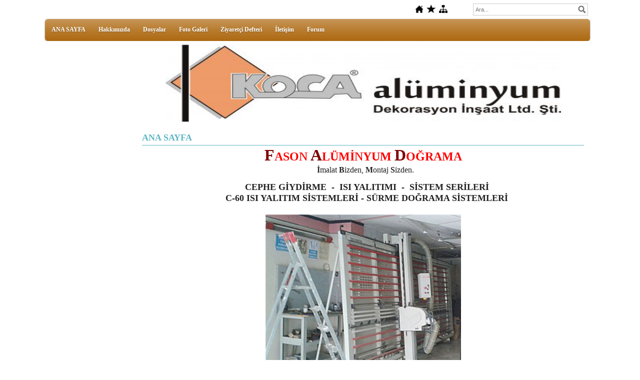

--- FILE ---
content_type: text/html; charset=UTF-8
request_url: http://www.cephegiydir.com/?pnum=0&pt=DEKORASYON%20VE%20AL%EF%BF%BD%EF%BF%BDM%EF%BF%BD%EF%BF%BDNYUM%20AKSESUARLARI
body_size: 3762
content:
<!DOCTYPE html>
                        <html lang="tr">
                        <!--[if lt IE 8]> <html lang="tr-TR" class="stnz_no-js ie6"> <![endif]-->
<head>
<title>Koca Alüminyum</title>
<meta http-equiv="X-UA-Compatible" content="IE=Edge;chrome=1" /><meta http-equiv="Content-Type" content="text/html; charset=UTF-8">
<meta name="keywords" content="cephe giydirme, giydirme cephe,alüminyum doğrama, pvc doğrama,"/>
<meta name="description" content="cephe giydir"/>
<link rel="shortcut icon" href="FileUpload/bs694496/favicon.ico" type="image/x-icon">



<link class="nstr" href="./templates/tpl/91/stil.css?20140101" rel="stylesheet" type="text/css" />
<!--[if lt IE 7]>						
							<script src="/templates/default/IE7.jgz">IE7_PNG_SUFFIX=".png";</script>
							<link href="/templates/default/ie6.css" rel="stylesheet" type="text/css" />
						<![endif]-->
<!--[if lt IE 8]>							
							<link href="/templates/default/ie7.css" rel="stylesheet" type="text/css" />
						<![endif]-->
<script type="text/javascript" src="/templates/js/js.js?v=3" ></script>
<script src="/cjs/jquery/1.8/jquery-1.8.3.min.jgz"></script>
<script src="/cjs/jquery.bxslider.min.js"></script>
<link href="/cjs/jquery.bxslider.css" rel="stylesheet" type="text/css" />

<link rel="stylesheet" href="/cjs/css/magnific-popup.css">
                                <link rel="stylesheet" href="/cjs/css/wookmark-main.css">
                                <script src="/cjs/js/imagesloaded.pkgd.min.js"></script>
                                <script src="/cjs/js/jquery.magnific-popup.min.js"></script>
                                <script src="/cjs/js/wookmark.js"></script><link rel="stylesheet" href="/cjs/banner_rotator/css/banner-rotator.min.css">
<script type="text/javascript" src="/cjs/banner_rotator/js/jquery.banner-rotator.min.js"></script>


<link href="/assets/css/desktop.css" rel="stylesheet" type="text/css" />
</head>

<body id="largeTmp" class="tpl">

<div id="stnz_wrap" class="extended"><script type="text/javascript">
		    $(function() {
				       $("#ust_icon_favorite").click(function() {
				            // Mozilla Firefox Bookmark
				            if ('sidebar' in window && 'addPanel' in window.sidebar) { 
				                window.sidebar.addPanel(location.href,document.title,"");
				            } else if( /*@cc_on!@*/false) { // IE Favorite
				                window.external.AddFavorite(location.href,document.title); 
				            } else { // webkit - safari/chrome
				                alert('Sık Kullanılanlara eklemek için '+(navigator.userAgent.toLowerCase().indexOf('mac') != - 1 ? 'Command/Cmd' : 'CTRL') + ' + D tuşlarına basınız.');
				            }
				        });
				        
				        $("#ust_login_uname").click(function() {				        					        
				        	$(this).val('');
	   					});
				        $("#ust_login_pass").click(function() {				        	
				        	$(this).val('');				        	
	   					});
				        $("#ust_login_button").click(function() {
				        	$("#ust_uye_form").submit();				        	
	   					});
	   					$("#ust_search").click(function() {
	   						$(this).val('');				        	
	   					});
	   					$("#ust_search").keyup(function(e) {
	   						if (e.keyCode==13)	   						
				        	{
				        		if ($(this).val().length > 2){
				        			$(location).attr('href','/?Syf=39&search='+$(this).val());
				        		}else{
				        			alert('Lütfen en az 3 harf giriniz.');
				        		}	
				        	}
	   					});
	   					$("#search").click(function() {
				        	if ($('#ust_search').val().length > 2){
				        			$(location).attr('href','/?Syf=39&search='+$('#ust_search').val());
				        		}else{
				        			alert('Lütfen en az 3 harf giriniz.');
				        		}				        	
	   					});
	   					
				    });
		</script><div id="stnz_topModul"><div class="stnz_widget stnz_ust_modul_icons">
<div class="stnz_widgetContent"><ul id="ust_custom_icons"><li class="ust_custom_icons_li"><a href="/?SyfNmb=1" id="ust_icon_homepage"><img alt="Anasayfa" src="/templates/tpl/91/images//homepage.png" border="0"></a></li><li class="ust_custom_icons_li"><a href="#" id="ust_icon_favorite"><img alt="Favorilere Ekle" src="/templates/tpl/91/images//favorite.png" border="0"></a></li><li class="ust_custom_icons_li"><a href="/?Syf=20" id="ust_icon_sitemap"><img alt="Site Haritası" src="/templates/tpl/91/images//sitemap.png" border="0"></a></li></ul></div>
</div><!-- /widget -->

<div class="stnz_widget stnz_ust_modul_search">
<div class="stnz_widgetContent"><div><input type="text" id="ust_search" name="search" placeholder="Ara..."><div id="search_mercek"><img src="/images/search-glass.png" width="16" id="search"></div></div></div>
</div><!-- /widget -->

</div><div class="clear"></div><div id="stnz_topMenu"><link href="/templates/default/menucss/css/radius/radius_kahve.css?20140101" rel="stylesheet" type="text/css" />
<div class="stnz_widget stnz_ust_menu_radius">
<div class="stnz_widgetContent"><div class="stnz_radius_root_left"><div id="stnz_radius_root_kahve"><nav><ul class="sf-menu stnz_radius_kahve stnz_radius_kahve-horizontal" id="nav" data-title="Menu">
		
			<li><a class="root"  href="http://www.cephegiydir.com/?SyfNmb=1&pt=ANA+SAYFA" rel="alternate" hreflang="tr">ANA SAYFA</a></li>
			<li><a class="root"  href="http://www.cephegiydir.com/?SyfNmb=2&pt=Hakk%C4%B1m%C4%B1zda" rel="alternate" hreflang="tr">Hakkımızda</a></li>
			<li><a class="root"  href="http://www.cephegiydir.com/?Syf=3&pt=Dosyalar" rel="alternate" hreflang="tr">Dosyalar</a></li>
			<li><a class="root"  href="http://www.cephegiydir.com/?Syf=4&pt=Foto+Galeri" rel="alternate" hreflang="tr">Foto Galeri</a></li>
			<li><a class="root current_selected"  href="http://www.cephegiydir.com/?Syf=0&pt=Ziyaret%C3%A7i+Defteri" rel="alternate" hreflang="tr">Ziyaretçi Defteri</a></li>
			<li><a class="root"  href="http://www.cephegiydir.com/?SyfNmb=3&pt=%C4%B0leti%C5%9Fim" rel="alternate" hreflang="tr">İletişim</a></li>
			<li><a class="root"  href="http://www.cephegiydir.com/forum/?pt=Forum" rel="alternate" hreflang="tr">Forum</a></li></ul></nav></div></div></div>
</div><!-- /widget -->

</div><!-- /topMenu --><div id="stnz_top"></div><div id="stnz_container"><div id="stnz_left_border"></div>	   
	   <div id="stnz_left_widgets">	   		  	  
		<div id="stnz_left_content"></div><!-- /left_content -->
	
</div><!-- /left_widgets --><div id="stnz_orta"></div><div id="stnz_right_content"><div id="stnz_topBanner"><div style="text-align: center;"><img src="../FileUpload/bs694496/File/koca_aluminyum_logo_uzun.jpg" width="791" height="157" alt=" " /></div></div><div id="stnz_content"><div id="stnz_middleContent" class="stnz_tek"><div class="stnz_pageTitle"><h2><span>ANA SAYFA</span></h2></div><link rel="stylesheet" type="text/css" href="/cjs/lightbox/0.5/jquery.lightbox-0.5.css" media="screen" />          
                <script type="text/javascript" src="/cjs/lightbox/0.5/jquery.lightbox-0.5.js"></script><script type="text/javascript">
            $(function() {
                $('.gallery').click(function(){             
                    var galeri = $(this).parent().attr('class');                
                    $('.'+galeri).lightBox({
                        imageLoading: '/cjs/lightbox/0.5/images/loading.gif',
                        imageBtnClose: '/cjs/lightbox/0.5/images/close.png',
                        imageBtnPrev: '/cjs/lightbox/0.5/images/prev.gif',
                        imageBtnNext: '/cjs/lightbox/0.5/images/next.gif',
                        imageBlank: '/cjs/lightbox/0.5/images/lightbox-blank.gif',
                        txtImage: 'Resim',
                        txtOf: '/'
                    });
                });         
            });
            </script><style>    
                        @import url("/assets/css/urun_themes/desktop_standart.css") screen and (min-width: 769px);
                        @import url("/assets/css/urun_themes/mobile_standart.css") screen and (max-width: 768px);    
                    </style><div class="product-list">
</div><div style="clear:both;"></div>
<style type="text/css">
.sablon_yazi_img {
   padding:3px;
   border:0.5px;
   background-color:#fff;
}

.sablon_yazi_img:hover {
   padding:3px;
   border:1px;
   background-color:#cccccc;
}

</style>

<script>

$(document).ready(function () {
    $(".fade_effect img").fadeTo(0, 1.0);

    $(".fade_effect img").hover(function () {
        $(this).fadeTo("slow", 0.7);
        },
        function () {$(this).fadeTo("slow", 1.0);
        }
    );
});

</script><div style="text-align: center;"><strong><span style="font-size: x-large; color: #ff0000;"><span style="font-size: xx-large; color: #800000;">F</span>ASON <span style="font-size: xx-large; color: #800000;">A</span>LÜMİNYUM <span style="font-size: xx-large; color: #800000;">D</span>OĞRAMA</span></strong></div><div style="text-align: center;"></div><div style="text-align: center;">   <span style="font-size: medium;"><strong>İ</strong>malat <strong>B</strong>izden, <strong>M</strong>ontaj <strong>S</strong>izden.</span><br /><br /></div><div style="text-align: center;"><strong>     <span style="font-size: large;">CEPHE GİYDİRME  -  </span></strong><span style="font-size: large;"><strong style="font-size: large;">ISI YALITIMI  -</strong><strong style="font-size: large;">  SİSTEM SERİLERİ</strong></span></div><div style="text-align: center;"></div><div style="text-align: center;"><span style="font-size: large;"><span data-mce-mark="1"><strong>   C-60 ISI YALITIM SİSTEMLERİ - </strong></span><strong style="font-size: large;"><span data-mce-mark="1">SÜRME DOĞRAMA SİSTEMLERİ</span></strong></span></div><div style="text-align: center;"><span style="font-size: large;" data-mce-mark="1"><strong><br /><img src="../FileUpload/bs694496/File/kompozit_kesme_derz_acma.jpg" width="391" height="388" alt=" " /><br /><span data-mce-mark="1">KOMPOZİT KESİM ve DERZ AÇMA</span><br /><span data-mce-mark="1">   </span><br /><img src="../FileUpload/bs694496/File/fotograf_makinesi_tum_fotograflar_2_318.jpg" width="394" height="296" alt=" " /><br />  <span data-mce-mark="1">İŞİ BİLEN YAPMALI</span><br /><br /><img src="../FileUpload/bs694496/File/37.jpg" width="393" height="295" alt=" " /><br /> </strong></span></div><div style="text-align: center;"><strong><span style="font-size: large;">İŞİ DÜRÜST YAPMALI<br /> <br />  <img src="../FileUpload/bs694496/File/20140602_192421.jpg" width="383" height="511" alt=" " /> <br />İŞİ EKONOMİK YAPMALI<br /></span></strong></div><div class="a2a_kit a2a_kit_size_32 a2a_default_style">
									<a class="a2a_dd" href="https://www.addtoany.com/share"></a>
									<a class="a2a_button_facebook"></a>
									<a class="a2a_button_twitter"></a>
									<a class="a2a_button_email"></a>
									<a class="a2a_button_google_gmail"></a>
									<a class="a2a_button_linkedin"></a>
									</div>
									<script>
									var a2a_config = a2a_config || {};
									a2a_config.locale = "tr";
									</script>
									<script async src="https://static.addtoany.com/menu/page.js"></script></div><!-- /middleContent --></div><!-- /content -->
</div> <!-- /right_content -->
<div id="stnz_right_border"></div>
</div> 
<div id="stnz_bottom"></div>
</div><!-- /wrap --><div id="stnz_footer"></div><!-- /footer --></html>

--- FILE ---
content_type: text/css
request_url: http://www.cephegiydir.com/templates/default/menucss/css/radius/radius_kahve.css?20140101
body_size: 4405
content:
.stnz_radius_root_default{text-align: left;}
.stnz_radius_root_left{text-align: left;}
.stnz_radius_root_center{text-align: center;}
.stnz_radius_root_right{text-align: right;}
#stnz_radius_root_kahve{margin:0; padding: 0; width: 100%; line-height: 20%; background: #a85f01 url(/templates/default/menucss/images/radius/gradient.png) repeat-x 0 -110px; border-radius: 0.5em;-webkit-border-radius: 0.5em; -moz-border-radius: 0.5em; -webkit-box-shadow: 0 1px 3px rgba(0,0,0, .4); -moz-box-shadow: 0 1px 3px rgba(0,0,0, .4);}

ul.stnz_radius_kahve-horizontal {z-index: 50; text-align: left;}

ul.stnz_radius_kahve { margin: 4px 0  0 0; padding: 3px 3px 0px 0px; line-height: 100%;}
ul.stnz_radius_kahve li {
	margin: 0 5px;
	padding: 0 0 8px;
	float: left;
	position: relative;
	list-style: none;
	z-index: 51;
}


/* main level link */
ul.stnz_radius_kahve a {	
	font-weight: bold;
	color: #ffffff;
	text-decoration: none;
	display: block;
	padding:  8px 8px;	
	border-radius: 6px;
	-webkit-border-radius: 6px;
	-moz-border-radius: 6px;	

	
	text-shadow: 0 1px 1px rgba(0,0,0, .3);
}

ul.stnz_radius_kahve a:hover {
	background: #b0b1dc;
	color: #b0b1dc;
}

/* main level link hover */
ul.stnz_radius_kahve .current a, ul.stnz_radius_kahve li:hover > a {
	background: #73460b url(/templates/default/menucss/images/radius/gradient.png) repeat-x 0 -40px;
	color: #444;
	border-top: solid 0px #b0b1dc;

	-webkit-box-shadow: 0 1px 1px rgba(0,0,0, .2);
	-moz-box-shadow: 0 1px 1px rgba(0,0,0, .2);
	box-shadow: 0 1px 1px rgba(0,0,0, .2);

	text-shadow: 0 1px 0 rgba(255,255,255, 1);
}

/* sub levels link hover */
ul.stnz_radius_kahve ul li:hover a, ul.stnz_radius_kahve li:hover li a {
	background: none;
	border: none;
	color: #73460b;

	-webkit-box-shadow: none;
	-moz-box-shadow: none;
}
ul.stnz_radius_kahve ul a:hover {
	background: #c2873b url(/templates/default/menucss/images/radius/gradient.png) repeat-x 0 -100px !important;
	color: #fff !important;

	-webkit-border-radius: 0;
	-moz-border-radius: 0;

	text-shadow: 0 1px 1px rgba(0,0,0, .1);
}

/* radius */
ul.stnz_radius_kahve li:hover > ul {
	display: block;
}

/* level 2 list */
ul.stnz_radius_kahve ul {
	display: none;

	margin: 0;
	padding: 0;
	width: 185px;
	position: absolute;
	top: 30px;
	left: 0;
	background: #ddd url(/templates/default/menucss/images/radius/gradient.png) repeat-x 0 0;
	border: solid 1px #b4b4b4;

	-webkit-border-radius: 6px;
	-moz-border-radius: 6px;
	border-radius: 6px;

	-webkit-box-shadow: 0 1px 3px rgba(0,0,0, .3);
	-moz-box-shadow: 0 1px 3px rgba(0,0,0, .3);
	box-shadow: 0 1px 3px rgba(0,0,0, .3);
}
ul.stnz_radius_kahve ul li {
	float: none;
	margin: 0;
	padding: 0;
}

ul.stnz_radius_kahve ul a {
	font-weight: normal;
	text-shadow: 0 1px 0 #fff;
}

/* level 3+ list */
ul.stnz_radius_kahve ul ul {
	left: 183px;
	top: 1px;
}

/* rounded corners of first and last link */
ul.stnz_radius_kahve ul li:first-child > a {
	-webkit-border-top-left-radius: 5px;
	-moz-border-radius-topleft: 5px;

	-webkit-border-top-right-radius: 5px;
	-moz-border-radius-topright: 5px;
}
ul.stnz_radius_kahve ul li:last-child > a {
	-webkit-border-bottom-left-radius: 5px;
	-moz-border-radius-bottomleft: 5px;

	-webkit-border-bottom-right-radius: 5px;
	-moz-border-radius-bottomright: 5px;
}

/* clearfix */
ul.stnz_radius_kahve:after {
	content: ".";
	display: block;
	clear: both;
	visibility: hidden;
	line-height: 0;
	height: 0;
}
ul.stnz_radius_kahve {
	display: inline-block;
} 
html[xmlns] ul.stnz_radius_kahve {
	display: block;
}
 
* html ul.stnz_radius_kahve {
	height: 1%;
}


ul.stnz_radius_kahve-vertical {
	margin: 5px 0 0 0;
	padding: 7px 3px 0px;
	background: #a85f01 url(/templates/default/menucss/images/radius/gradient.png) repeat-x 0 -110px;
	line-height: 100%;
	border-radius: 0.5em;-webkit-border-radius: 0.5em; -moz-border-radius: 0.5em; -webkit-box-shadow: 0 1px 3px rgba(0,0,0, .4); -moz-box-shadow: 0 1px 3px rgba(0,0,0, .4);
	width: 162px;
	margin: 0;
}

ul.stnz_radius_kahve-vertical .root {	
	padding: 8px 0px 8px 2px;
}

ul.stnz_radius_kahve-vertical ul {	 
	top: 1px;
	left: 100%;
}

ul.stnz_radius_kahve-vertical li {
	z-index: 52;
	float: none;
	margin: 0 0 0 2px;
}

ul.stnz_radius_kahve-vertical-rtl ul {
	left: auto !important;
	right: 100%; 
}


ul.stnz_radius_kahve-vertical-rtl li .root {
	text-align: left;
	background-position: 100% 50%;
}

ul.stnz_radius_kahve li:hover {z-index: 60;}
